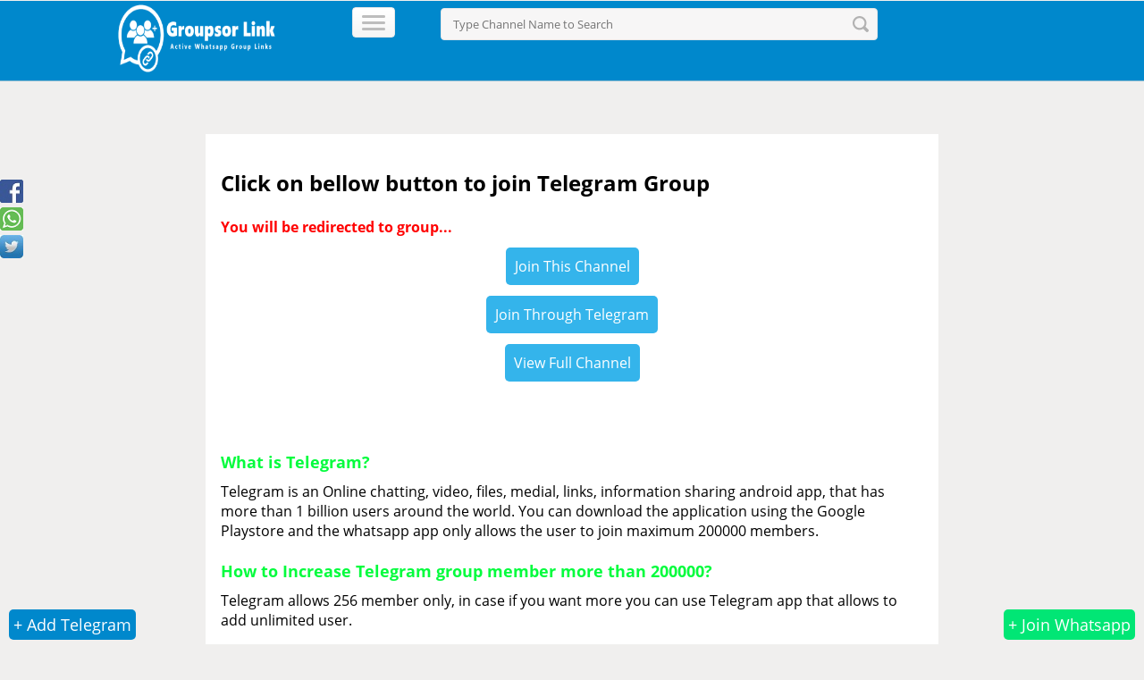

--- FILE ---
content_type: text/html; charset=UTF-8
request_url: https://groupsorlink.com/telegram/group/popups/redditMadras?before=5
body_size: 3071
content:
<!DOCTYPE html>
<html lang="en-US">
	<head>


		<script src="https://code.jquery.com/jquery-3.5.0.js"></script>
		<meta http-equiv="content-type" content="text/html; charset=UTF-8">
		<meta charset="UTF-8">
		<title>Telegram Group Link Join 2024 - Groupsorlink.com</title>
		 
		 <meta property="og:title" content="Reddit Chennai Telegram Channel Link Join" />
		 <meta name="description" content=" Reddit Chennai Telegram Channel Link. Find Unlimited Telegram group Link related to Reddit Chennai. We have almost 6292 Active Telegram Group Links in Our Site" />
<meta name="robots" content="index, follow" />
<meta property="og:locale" content="en_US" />
<meta property="og:type" content="website" />

<meta property="og:description" content="Reddit Chennai Telegram Channel Link Join to join. Find Unlimited Telegram group Link related to Reddit Chennai. We have almost 6292 Active Telegram Group Links in Our Site" />
		 
		<link rel="canonical" href="https://groupsorlink.com/telegram/" />
		<meta name="viewport" content="width=device-width, initial-scale=1">
		<link rel="icon" type="image/x-icon" href="https://groupsorlink.com/telegram//img/fevicon.ico">
		<link href="https://groupsorlink.com/telegram/css/style.css" rel="stylesheet" type="text/css">
		<script src="https://groupsorlink.com/telegram/js/osd.js"></script>
		<script type="application/x-javascript"> addEventListener("load", function() { setTimeout(hideURLbar, 0); }, false); function hideURLbar(){ window.scrollTo(0,1); } </script>
		<link href='https://fonts.googleapis.com/css?family=Open+Sans:400,300,600,700,800' rel='stylesheet' type='text/css'>
		<link href="https://groupsorlink.com/telegram/css/css.css" rel="stylesheet" type="text/css">
		<link href="https://groupsorlink.com/telegram/css/main.css" rel="stylesheet" type="text/css">
		<script src="https://groupsorlink.com/telegram/js/jquery.js"></script>

		<script type="text/javascript">
			$(document).ready(function() {
				$('#box').animate({
					'top' : '-700px'
				}, 500);
				//Hide (Collapse) the toggle containers on load
				$(".toggle_container").hide();
				//Switch the "Open" and "Close" state per click then slide up/down (depending on open/close state)
				$(".trigger").click(function() {
					$(this).toggleClass("active").next().slideToggle("slow");
					return false;
					//Prevent the browser jump to the link anchor
				});
			});

			var $ = jQuery.noConflict();
			$(function() {
				$('#activator').click(function() {
					$('#box').animate({
						'top' : '0px'
					}, 500);
				});
				$('#boxclose').click(function() {
					$('#box').animate({
						'top' : '-700px'
					}, 500);
				});
			});
		</script>
	

        <style>
    h1{
        font-weight:bold;
        font-size: 24px;
    }
	h3{
        font-weight:bold;
        font-size: 18px;
		color: #03fc3d;
    }
    p{
        padding-top: 10px;
    }
    label{
        font-size: 18px;
        font-weight:bold;

    }
    b{
        font-weight: bold;
    }
    dd{
        padding-top: 10px;
    }
    dt{
        padding-top: 10px;
    }</style>
	<style>
	.addbtn {
	color: #fff;
	font-size: 20px;
	background-color: #34b4eb;
	padding: 5px;
	border-radius: 5px;
}

.addbtn:hover {
	background-color: #fff;
		border: 1px solid #777
}
.btn

{
    background-color: #34b4eb;
}
</style>
	</head>
	<body onload="">
		<div class="header" style="padding:1px 0px 1px; background-color:#0088cc">
			<div class="wrap">
				<div class="logo">
					<a href="https://groupsorlink.com/telegram/"><img src="https://groupsorlink.com/telegram/img/newlogo.png" title="" width="184" height="82"></a>
				</div>
				<div class="nav-icon">
					<a href="javascript:;" class="right_bt" id="activator"><span> </span> </a>
				</div>
				<div class="box" id="box" style="top: -700px;">
					<div class="box_content">
						<div class="box_content_center">
							<div class="form_content">
								<div class="menu_box_list">
									<ul>
										<li>
											<a href="https://groupsorlink.com/telegram/"><span>Home</span></a>
										</li>
										<li>
											<a href="#" target="_blank"><span>Android App</span></a>
										</li>
										<li>
											<a href="https://groupsorlink.com/telegram/group/addgroup" title="Add New Telegram Group"><span>Add Group</span></a>
										</li>
										<li>
											<a href="https://groupsorlink.com/telegram/doc/terms"><span>Terms</span></a>
										</li>
										<li>
											<a href="https://groupsorlink.com/telegram/doc/privacy"><span>Privacy</span></a>
										</li>
										<li>
											<a href="https://groupsorlink.com/telegram/doc/disclaimer"><span>Disc</span></a>
										</li>
										<li>
											<a href="https://groupsorlink.com/telegram/doc/contact"><span>Contact</span></a>
										</li>
										<div class="clear"></div>
									</ul>
								</div>
								<a class="boxclose" id="boxclose"> <span> </span></a>
							</div>
						</div>
					</div>
				</div>
								<div class="top-searchbar">
					<form action="https://groupsorlink.com/telegram/group/search" method="post">
						<input name="keyword" placeholder="Type Channel Name to Search" required="" type="text" value="">
						<input value="" type="submit">
					</form>
				</div>
				<div style="position: fixed; top: 200px; left: 0px; ">
					<a href="#" target="_blank" rel="nofollow"> <img src="https://groupsorlink.com/telegram/img/facebook.jpg" alt="Share on Facebook" title="Share on Facebook" width="26" height="26"></a>
					<br>
					<a href="#" data-action="share/whatsapp/share"> <img src="https://groupsorlink.com/telegram/img/whatsapp.png" alt="Share on Telegram" title="Share on Telegram" rel="nofollow" width="26" height="26"></a>
					<br>
					
					<a href="#" target="_blank" rel="nofollow"> <img src="https://groupsorlink.com/telegram/img/twitter.jpg" alt="Share on Twitter" title="Share on Twitter" width="26" height="26"></a>
					<br>
				</div>
			</div>
		</div>
		


	

<div class="content">
	<div class="wrap">
		<div id="main" role="main">

			
				
				
				
				
				
				

			
            <div class="content" style="margin-top:150px;">
    <div class="wrap">
        <div class="single-page">
            <div class="single-page-article">
                
				<center>


</center>
                <div class="article-content">
                    <div class="headline">
                                   <br>
                        <h1>Click on bellow button to join Telegram Group</h1>
                        <br>
                        <b style="color:red">You will be redirected to group...</b>
                    </div>
                    <div>
                        <dl class="formdl">
                            <br>
                            <center>
                                <div>
							<a href="https://t.me/redditMadras" target="_blank" class="btn" rel="nofollow">Join This Channel</a><p>&nbsp;</p><a href="https://groupsorlink.com/telegram/group/preview/redditMadras" target="_blank" class="btn" rel="nofollow">Join Through Telegram</a><p>&nbsp;</p><a href="https://telegram.me/s/redditMadras" target="_blank" class="btn" rel="nofollow">View Full Channel</a>
							</div>
				
						</div>
						<br>
						<center>


</center>
                            <br>
                            </div>
                            <br><br>
						
							<h3><b>What is Telegram?</b></h3> 
                            <p> Telegram is an Online chatting, video, files, medial, links, information sharing android app, that has more than 1 billion users around the world. You can download the application using the Google Playstore and the whatsapp app only allows the user to join maximum 200000 members.</p><br>
							<h3><b>How to Increase Telegram group member more than 200000?</b></h3>
							
                            <p> Telegram allows 256 member only, in case if you want more you can use Telegram app that allows to add unlimited user.</p><br>
							<h3><b>How to share Telegram Group or link more than 5 or 20?</b></h3>
							<p> From India, you can share a message only 5 groups per day and other than india, you can share them for 20 groups. Hence in order to increase the group share more than 20 means, you have to install GB Telegram app or YO Telegram app. This is an mod_version and it allows the user to share the messages to unlimited groups.</p><br>
						
                            <h3><b>What is groupsorlink?</b></h3>

                            <p>groupsorlink.com is the best Telegram Group link collection platform, that you can find any kind of Telegram Groups related to Business, Cryptocurrency, Tax, Banking, Jobs, Music, android mod application, education, Adult, Advertising etc. Also, user can share your Telegram Group to gain more users.</p><br>

                            <h3><b>Why groupsorlink.com?</b></h3>

                            <p>Guys, groupsorlink has an in built algorithum to detect the revoked Telegram Group links hence you can get the 99.99% Active, useful, trusted, engaged Telegram Group link by either searching or pointing to the categories. Also, we have an indivtual team to check the rokeved links.</p><br>

                            <h3><b>How to Add group Telegram Group link?</b></h3>

                            <p>After Creating Telegram Group from your app, just Copy group's invite link and go to the <a style="color:blue" href ="https://groupsorlink.com/telegram/group/addgroup" target="_blank">Link</a> from whatsapp and past it. Then add the category, description, tags then submit it. Then our algorithms, capture your link’s group name and icon.</p><br>

                            <h3><b>How to remove your group from groupsorlink.com?</b></h3>

                            <p>In order to remove your link, just contact us through our contact page or you can revoke the Telegram Group and the group will be automatically removed from our website.</p><br>
							
                             <h3><b>Are you an affiliate of Telegram App?</b></h3>

                            <p>This website is not affiliated with Telegram. All the graphic materials displayed on this website may be copyrighted to thier respective owners. No Violation expected.</p><br>
                        </dl>
                    </div>
                </div>
            </div>
        </div>
    
</div>
            
            
          
		
			<script src="https://groupsorlink.com/telegram/js/jquery-1.js"></script>
			

<div style="position: fixed;
     bottom: 10px;
     right: 10px;">
<a class="addbtn" style="font-size:18px; background-color:#01e675" href="https://groupsorlink.com/whatsapp/" title="Upload Whatsapp Group Link">+ Join Whatsapp</a>
</div>
<div style="position: fixed;
     bottom: 10px;
     left: 10px;">
<a class="addbtn" style="font-size:18px; background-color:#0088cc" href="https://groupsorlink.com/telegram/group/addgroup" title="Upload Telegram Group Link">+ Add Telegram</a>
</div>
<script>
					function imgError(image) {
						image.onerror = "";
						image.src = "https://groupsorlink.com/telegram/img/nopic.png";
						return true;
					}
				</script>